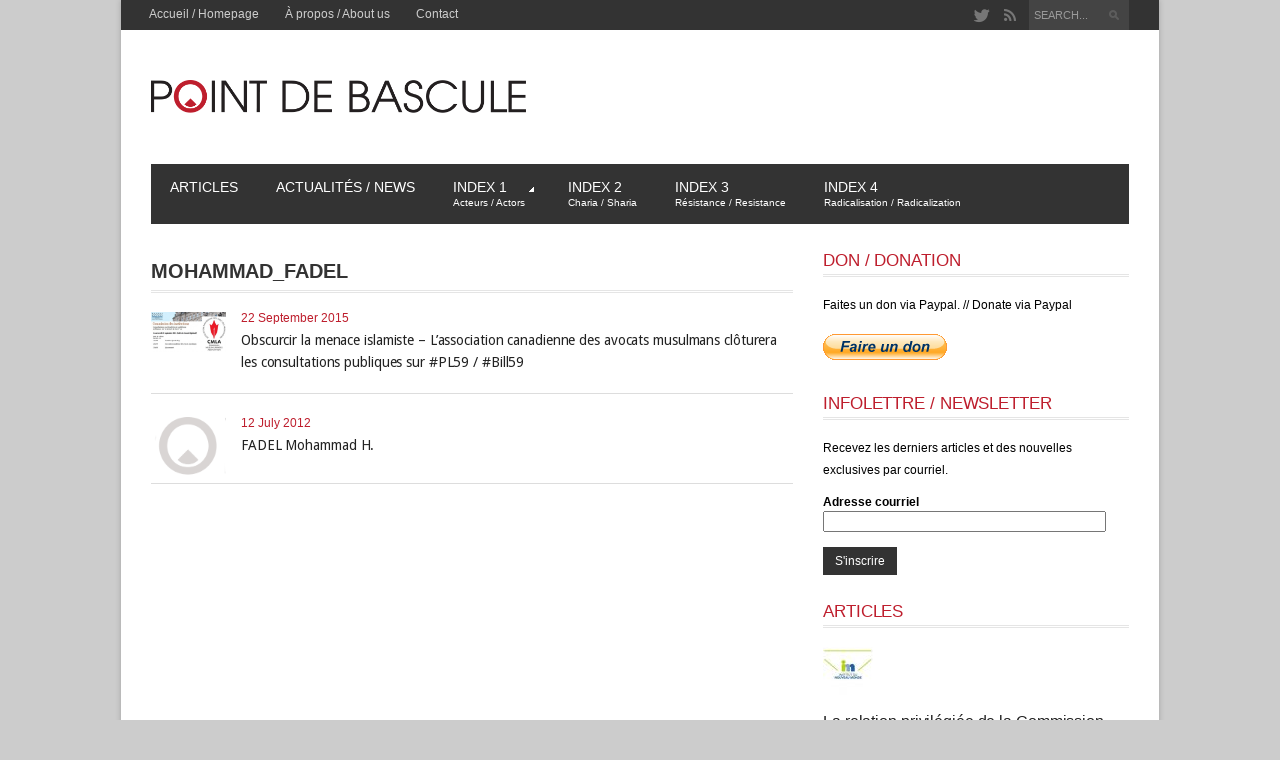

--- FILE ---
content_type: text/html; charset=UTF-8
request_url: https://pointdebasculecanada.ca/tag/mohammad_fadel/
body_size: 10182
content:
<!DOCTYPE html>
<html lang="en-US" prefix="og: http://ogp.me/ns#" >
<head>

    <meta charset="UTF-8">
    <meta http-equiv="Content-Type" content="text/html; charset=UTF-8" />

    <!-- Mobile Specific ================================================== -->
    <meta name="viewport" content="width=device-width, initial-scale=1.0, maximum-scale=1.0, user-scalable=1" />

    <!-- Title Tag ======================================================== -->
    <title>Mohammad_Fadel Archives - Point de Bascule Canada</title>
    <!-- Browser Specical Files =========================================== -->
    <!--[if lt IE 9]><script src="https://css3-mediaqueries-js.googlecode.com/svn/trunk/css3-mediaqueries.js"></script><![endif]-->
    <!--[if lt IE 9]><script src="https://html5shim.googlecode.com/svn/trunk/html5.js"></script><![endif]-->  
    <!--[if lt IE 9]> <link rel='stylesheet' id=''  href='https://pointdebasculecanada.ca/wp-content/themes/magazon-wp/ie8.css' type='text/css' media='all' /><![endif]--> 

    <!-- Site Favicon ===================================================== -->
    <link rel="shortcut icon" href="https://localhost:8888/wp_blank/wp-content/uploads/2014/04/favicon.ico" title="Favicon" />
        
    <!-- WP HEAD ========================================================== -->
    
<!-- This site is optimized with the Yoast SEO plugin v9.0.2 - https://yoast.com/wordpress/plugins/seo/ -->
<link rel="canonical" href="https://pointdebasculecanada.ca/tag/mohammad_fadel/" />
<meta property="og:locale" content="en_US" />
<meta property="og:type" content="object" />
<meta property="og:title" content="Mohammad_Fadel Archives - Point de Bascule Canada" />
<meta property="og:url" content="https://pointdebasculecanada.ca/tag/mohammad_fadel/" />
<meta property="og:site_name" content="Point de Bascule Canada" />
<!-- / Yoast SEO plugin. -->

<link rel='dns-prefetch' href='//cdnjs.cloudflare.com' />
<link rel='dns-prefetch' href='//s.w.org' />
<link rel="alternate" type="application/rss+xml" title="Point de Bascule Canada &raquo; Feed" href="https://pointdebasculecanada.ca/feed/" />
<link rel="alternate" type="application/rss+xml" title="Point de Bascule Canada &raquo; Mohammad_Fadel Tag Feed" href="https://pointdebasculecanada.ca/tag/mohammad_fadel/feed/" />
		<script type="text/javascript">
			window._wpemojiSettings = {"baseUrl":"https:\/\/s.w.org\/images\/core\/emoji\/12.0.0-1\/72x72\/","ext":".png","svgUrl":"https:\/\/s.w.org\/images\/core\/emoji\/12.0.0-1\/svg\/","svgExt":".svg","source":{"concatemoji":"https:\/\/pointdebasculecanada.ca\/wp-includes\/js\/wp-emoji-release.min.js?ver=5.3.20"}};
			!function(e,a,t){var n,r,o,i=a.createElement("canvas"),p=i.getContext&&i.getContext("2d");function s(e,t){var a=String.fromCharCode;p.clearRect(0,0,i.width,i.height),p.fillText(a.apply(this,e),0,0);e=i.toDataURL();return p.clearRect(0,0,i.width,i.height),p.fillText(a.apply(this,t),0,0),e===i.toDataURL()}function c(e){var t=a.createElement("script");t.src=e,t.defer=t.type="text/javascript",a.getElementsByTagName("head")[0].appendChild(t)}for(o=Array("flag","emoji"),t.supports={everything:!0,everythingExceptFlag:!0},r=0;r<o.length;r++)t.supports[o[r]]=function(e){if(!p||!p.fillText)return!1;switch(p.textBaseline="top",p.font="600 32px Arial",e){case"flag":return s([127987,65039,8205,9895,65039],[127987,65039,8203,9895,65039])?!1:!s([55356,56826,55356,56819],[55356,56826,8203,55356,56819])&&!s([55356,57332,56128,56423,56128,56418,56128,56421,56128,56430,56128,56423,56128,56447],[55356,57332,8203,56128,56423,8203,56128,56418,8203,56128,56421,8203,56128,56430,8203,56128,56423,8203,56128,56447]);case"emoji":return!s([55357,56424,55356,57342,8205,55358,56605,8205,55357,56424,55356,57340],[55357,56424,55356,57342,8203,55358,56605,8203,55357,56424,55356,57340])}return!1}(o[r]),t.supports.everything=t.supports.everything&&t.supports[o[r]],"flag"!==o[r]&&(t.supports.everythingExceptFlag=t.supports.everythingExceptFlag&&t.supports[o[r]]);t.supports.everythingExceptFlag=t.supports.everythingExceptFlag&&!t.supports.flag,t.DOMReady=!1,t.readyCallback=function(){t.DOMReady=!0},t.supports.everything||(n=function(){t.readyCallback()},a.addEventListener?(a.addEventListener("DOMContentLoaded",n,!1),e.addEventListener("load",n,!1)):(e.attachEvent("onload",n),a.attachEvent("onreadystatechange",function(){"complete"===a.readyState&&t.readyCallback()})),(n=t.source||{}).concatemoji?c(n.concatemoji):n.wpemoji&&n.twemoji&&(c(n.twemoji),c(n.wpemoji)))}(window,document,window._wpemojiSettings);
		</script>
		<style type="text/css">
img.wp-smiley,
img.emoji {
	display: inline !important;
	border: none !important;
	box-shadow: none !important;
	height: 1em !important;
	width: 1em !important;
	margin: 0 .07em !important;
	vertical-align: -0.1em !important;
	background: none !important;
	padding: 0 !important;
}
</style>
	<link rel='stylesheet' id='wp-block-library-css'  href='https://pointdebasculecanada.ca/wp-includes/css/dist/block-library/style.min.css?ver=5.3.20' type='text/css' media='all' />
<link rel='stylesheet' id='contact-form-7-css'  href='https://pointdebasculecanada.ca/wp-content/plugins/contact-form-7/includes/css/styles.css?ver=5.1.7' type='text/css' media='all' />
<link rel='stylesheet' id='wpt-twitter-feed-css'  href='https://pointdebasculecanada.ca/wp-content/plugins/wp-to-twitter/css/twitter-feed.css?ver=5.3.20' type='text/css' media='all' />
<link rel='stylesheet' id='st_style-css'  href='https://pointdebasculecanada.ca/wp-content/themes/magazon-wp/style.css?ver=2.6' type='text/css' media='all' />
<link rel='stylesheet' id='font-awesome-css'  href='https://pointdebasculecanada.ca/wp-content/themes/magazon-wp/assets/css/font-awesome.min.css?ver=5.3.20' type='text/css' media='all' />
<link rel='stylesheet' id='ddsmoothmenu-css'  href='https://pointdebasculecanada.ca/wp-content/themes/magazon-wp/assets/css/ddsmoothmenu.css?ver=5.3.20' type='text/css' media='all' />
<link rel='stylesheet' id='flexslider-css'  href='https://pointdebasculecanada.ca/wp-content/themes/magazon-wp/assets/css/flexslider.css?ver=5.3.20' type='text/css' media='all' />
<link rel='stylesheet' id='responsive-css'  href='https://pointdebasculecanada.ca/wp-content/themes/magazon-wp/assets/css/responsive.css?ver=5.3.20' type='text/css' media='all' />
<link rel='stylesheet' id='custom_css-css'  href='https://pointdebasculecanada.ca/wp-content/themes/magazon-wp/custom.css?ver=5.3.20' type='text/css' media='all' />
<script>if (document.location.protocol != "https:") {document.location = document.URL.replace(/^http:/i, "https:");}</script><script type='text/javascript' src='https://pointdebasculecanada.ca/wp-includes/js/jquery/jquery.js?ver=1.12.4-wp'></script>
<script type='text/javascript' src='https://pointdebasculecanada.ca/wp-includes/js/jquery/jquery-migrate.min.js?ver=1.4.1'></script>
<script type='text/javascript' src='//cdnjs.cloudflare.com/ajax/libs/jquery-easing/1.4.1/jquery.easing.min.js?ver=5.3.20'></script>
<link rel='https://api.w.org/' href='https://pointdebasculecanada.ca/wp-json/' />

<style type="text/css">

body{ 
    font-family: 'Arial'; 
                    font-size: 12px;
            line-height: 22px;
            
}
</style>
<link href='https://fonts.googleapis.com/css?family=Droid Sans:regular,700&subset=latin' rel='stylesheet' type='text/css'>

<style type="text/css">

.post-title,.widget-post-title{ 
    font-family: 'Droid Sans'; 
        font-style: normal;
            font-style: normal;
            font-weight: normal;
                    
}
</style>

<style type="text/css">

.st-category-heading,.category .page-title,.search .page-title,.archive .page-title{ 
    font-family: 'Arial'; 
        font-style: normal;
            font-style: normal;
            font-weight: bold;
                    
}
</style>
    
    <style type="text/css">
      /************** Predefined Colors ********************/
        .primary-nav ul li a:hover,.primary-nav ul li.current-menu-item > a,.primary-nav ul li a:hover,.primary-nav ul li.current-menu-item > a,.carousel-post-meta,.read-more-button,.list-tabbed li.list-tabbed-active a,table#wp-calendar thead > tr > th,table#wp-calendar td#today,.carousel-wrapper .flex-direction-nav .flex-prev:hover,.carousel-wrapper .flex-direction-nav .flex-next:hover,.subs_submit:hover,.tagcloud a:hover,.author-text b,#submit,.page-tags a:hover,.categories a,.thumb-slider-wrapper .flex-direction-nav .flex-next:hover,.thumb-slider-wrapper .flex-direction-nav .flex-prev:hover,.review-score-over, .review-total-score-wrapper .right,.inside-post-slider .flex-direction-nav .flex-next:hover,.inside-post-slider .flex-direction-nav .flex-prev:hover,.inside-post-slider .flex-control-nav li a.flex-active,.inside-post-slider .flex-control-nav li a:hover,.btn.color,.btn:hover,.tab-title li.current,.acc-title-active,.acc-title:hover,.toggle-title:hover,.toggle_current,.st-pagination .page-current,.st-pagination li a:hover,.carousel-next:hover,.carousel-prev:hover,.content input[type=submit], .bg_color:hover, .button, a.button, .page-numbers.current{
   background-color: #be1e2d;
   -webkit-transition: all .2s linear;
   -moz-transition: all .2s linear;
   -o-transition: all .2s linear;
   transition: all .2s linear;
}
.footer-wrapper li.widget-post-wrapper:hover .widget-post-thumb img,.flickr_badge_image a img:hover{
    border: 1px solid #be1e2d;
    -webkit-transition: all .2s linear;
    -moz-transition: all .2s linear;
    -o-transition: all .2s linear;
    transition: all .2s linear;
}
    </style>
    <style type="text/css">body {background:  #CCCCCC; }</style><script>
  (function(i,s,o,g,r,a,m){i['GoogleAnalyticsObject']=r;i[r]=i[r]||function(){
  (i[r].q=i[r].q||[]).push(arguments)},i[r].l=1*new Date();a=s.createElement(o),
  m=s.getElementsByTagName(o)[0];a.async=1;a.src=g;m.parentNode.insertBefore(a,m)
  })(window,document,'script','//www.google-analytics.com/analytics.js','ga');

  ga('create', 'UA-50390431-1', 'pointdebasculecanada.ca');
  ga('send', 'pageview');

</script></head>
<body data-rsssl=1 class="archive tag tag-mohammad_fadel tag-1374">
    <div class="body-outer-wrapper">
        <div class="body-wrapper boxed-mode">
            <div class="header-outer-wrapper b30">
                <div class="top-nav-outer-wrapper">
                    <div class="top-nav-wrapper container">
                        <div class="row">
                            <a href="#" id="top-nav-mobile" class="top-nav-close">
                                <span></span>
                            </a>
                            <div class="top-nav-left">
                                <nav id="top-nav-id" class="top-nav slideMenu">
                                    <ul id="menu-top" class="menu"><li id="menu-item-10005297" class="menu-item menu-item-type-custom menu-item-object-custom menu-item-home menu-item-10005297"><a href="https://pointdebasculecanada.ca">Accueil / Homepage</a></li>
<li id="menu-item-10021064" class="menu-item menu-item-type-post_type menu-item-object-page menu-item-10021064"><a href="https://pointdebasculecanada.ca/a-propos/">À propos / About us</a></li>
<li id="menu-item-10021061" class="menu-item menu-item-type-post_type menu-item-object-page menu-item-10021061"><a href="https://pointdebasculecanada.ca/contact/">Contact</a></li>
</ul>                                </nav>
                            </div>                            
                            <div class="top-nav-right text-right right">
                               
								                                <div class="search-block right">
                                    <form action="https://pointdebasculecanada.ca" method="get" id="searchform">
                                        <input id="s" onblur="if (this.value == '') {this.value = 'SEARCH...';}" onfocus="if (this.value == 'SEARCH...') {this.value = '';}" value="SEARCH..." name="s" type="text">
                                        <input class="search-submit" value="Search" type="submit">
                                    </form>
                                </div>
                                                                
                                
                                 <div class="social-block right">
                                    <ul>
                                                                                                                                                                                                         <li><a class="icon-twitter"  target="_blank"  href="http://twitter.com/pointdebascule" title="Twitter"></a></li>
                                                                                                                          
                                                                                    <li><a class="icon-rss"  target="_blank"  href="https://pointdebasculecanada.ca/feed/" title="RSS"></a></li>
                                        
                                    </ul>
                                </div>
                                <div class="clear"></div>
                            
                            </div>
                            <div class="clear"></div>
                        </div>
                    </div>
                </div> <!-- END .top-nav-outer-wrapper -->
                <div class="logo-outer-wrapper">
                    <div class="logo-wrapper container">
                        <div class="row">
                            <div class="twelve columns">
                                                                <div class="logo-left" style="padding:20px 0px 20px 0px">
                                    <h1>
                                      <a href="https://pointdebasculecanada.ca">
                                                                            <img src="https://pointdebasculecanada.ca/wp-content/uploads/2014/04/logo.png" alt="Logo"></a>
                                                                            </a>
                                    </h1>
                                </div>
                                <div class="logo-right-widget right">
                                    <div class="logo-right-ads">
                                                                            </div>
                                </div>
                                <div class="clear"></div>
                            </div>
                        </div>
                        <div class="clear"></div>
                    </div>
                </div> <!-- END .logo-outer-wrapper -->

                <div class="primary-nav-outer-wrapper">
                    <div class="primary-nav-wrapper container">
                        <div class="row">
                            <div class="twelve columns nav-wrapper">
                                <a href="#" id="primary-nav-mobile-a" class="primary-nav-close">
                                    <span></span>
                                    Navigation                                </a>
                                <nav id="primary-nav-mobile"></nav>

                                <nav id="primary-nav-id" class="primary-nav slideMenu">
                                    <ul id="menu-mainmenu" class="menu"><li id="menu-item-10005292" class="menu-item menu-item-type-taxonomy menu-item-object-category menu-item-10005292"><a href="https://pointdebasculecanada.ca/category/articles/">Articles</a></li>
<li id="menu-item-10005293" class="menu-item menu-item-type-taxonomy menu-item-object-category menu-item-10005293"><a href="https://pointdebasculecanada.ca/category/actualites/">Actualités / News</a></li>
<li id="menu-item-10021113" class="menu-item menu-item-type-custom menu-item-object-custom menu-item-has-children menu-item-10021113"><a href="https://pointdebasculecanada.ca/index-1-acteur-actors/">Index 1<br><span class="menu-small">Acteurs / Actors</span></a>
<ul class="sub-menu">
	<li id="menu-item-10021140" class="menu-item menu-item-type-post_type menu-item-object-page menu-item-10021140"><a href="https://pointdebasculecanada.ca/acteurs-actors/">Individus / Individuals</a></li>
	<li id="menu-item-10021146" class="menu-item menu-item-type-post_type menu-item-object-page menu-item-10021146"><a href="https://pointdebasculecanada.ca/organisations/">Organisations / Organizations</a></li>
	<li id="menu-item-10021147" class="menu-item menu-item-type-post_type menu-item-object-page menu-item-10021147"><a href="https://pointdebasculecanada.ca/pays/">Pays / Countries</a></li>
</ul>
</li>
<li id="menu-item-10021154" class="menu-item menu-item-type-post_type menu-item-object-page menu-item-10021154"><a href="https://pointdebasculecanada.ca/charia-sharia/">Index 2<br><span class="menu-small">Charia / Sharia</span></a></li>
<li id="menu-item-10021414" class="menu-item menu-item-type-post_type menu-item-object-page menu-item-10021414"><a href="https://pointdebasculecanada.ca/resistance-resistance/">Index 3<br><span class="menu-small">Résistance / Resistance</span></a></li>
<li id="menu-item-10021413" class="menu-item menu-item-type-post_type menu-item-object-page menu-item-10021413"><a href="https://pointdebasculecanada.ca/radicalisation-radicalization/">Index 4<br><span class="menu-small">Radicalisation / Radicalization</span></a></li>
</ul>                                    <div class="clear"></div>
                                </nav>
                                                                
                            </div>
                        </div>
                        <div class="clear"></div>
                    </div>
                </div><!-- END .primary-nav-outer-wrapper -->
            </div> <!-- END .header-outer-wrapper-->
            
            
            
            <div class="main-outer-wrapper mt30">
			    <div class="main-wrapper container">
			        <div class="row row-wrapper">
			            <div class="page-wrapper twelve columns b0">
			                <div class="row">
            
            
            
            
            
            
            
<div class="page-wrapper twelve columns right-sidebar b0">
    
    <div class="row">
        <div class="content-wrapper eight columns b0">
            <h1 class="page-title">Mohammad_Fadel</h1>
<div class="content clearfix">
                 <div class="row">
              
<div class="twelve columns listing"> 
             <div class="post-10024396 post type-post status-publish format-standard has-post-thumbnail hentry category-articles category-en-vedette tag-pl59 tag-acam tag-barreau tag-bellefleur tag-bhabha tag-bill59 tag-cair tag-cdpdj tag-cmla tag-cnmc tag-eliadis tag-fadel tag-faisal_kutty tag-fmc tag-fremont tag-hamdani tag-isna tag-latif tag-mac tag-majzoub tag-michel_coulombe tag-mohammad_fadel tag-naml tag-nccm tag-shadad_salman tag-sheema tag-steyn tag-syed tag-tariq_ramadan tag-toews tag-ziyaad_mia"  id="post-10024396">
        <div class="thumb-listing">
            <span class="had-thumb">
						<a href="https://pointdebasculecanada.ca/obscurcir-la-menace-islamiste-lassociation-canadienne-des-avocats-musulmans-cloturera-les-consultations-publiques-sur-pl59-bill59/" title="Permalink to Obscurcir la menace islamiste – L’association canadienne des avocats musulmans clôturera les consultations publiques sur #PL59 / #Bill59"  rel="bookmark" ><img alt="" src="https://pointdebasculecanada.ca/wp-content/uploads/2015/09/CMLA-PL59-500x261.jpg" ></a>                           		
                        </span>  
            
        </div>
        
        <div class="content-listing">
            <div class="post-meta">
                  <span class="date">22 September 2015</span>
            </div>
            <h2 class="post-title"><a  title="Permalink to Obscurcir la menace islamiste – L’association canadienne des avocats musulmans clôturera les consultations publiques sur #PL59 / #Bill59"  rel="bookmark" href="https://pointdebasculecanada.ca/obscurcir-la-menace-islamiste-lassociation-canadienne-des-avocats-musulmans-cloturera-les-consultations-publiques-sur-pl59-bill59/">Obscurcir la menace islamiste – L’association canadienne des avocats musulmans clôturera les consultations publiques sur #PL59 / #Bill59</a></h2>
            
                        <div class="post-excerpt">
                            </div>
            <!--<div class="read-more">
                <a class="read-more-button"  title="Permalink to Obscurcir la menace islamiste – L’association canadienne des avocats musulmans clôturera les consultations publiques sur #PL59 / #Bill59"   href="https://pointdebasculecanada.ca/obscurcir-la-menace-islamiste-lassociation-canadienne-des-avocats-musulmans-cloturera-les-consultations-publiques-sur-pl59-bill59/">Read More</a>
            </div> --><hr />
                    </div>
    <div class="clear"></div>   
</div>

            </div>
                       
<div class="twelve columns listing"> 
             <div class="post-10002651 post type-post status-publish format-standard hentry category-acteurs-actors category-archives tag-fadel tag-mohammad_fadel"  id="post-10002651">
        <div class="thumb-listing">
                        
            <img src="https://pointdebasculecanada.ca/wp-content/themes/magazon-wp/assets/images/no-thumb.png" />
                 
              
            
        </div>
        
        <div class="content-listing">
            <div class="post-meta">
                  <span class="date">12 July 2012</span>
            </div>
            <h2 class="post-title"><a  title="Permalink to FADEL Mohammad H."  rel="bookmark" href="https://pointdebasculecanada.ca/fadel-mohammad-h/">FADEL Mohammad H.</a></h2>
            
                        <div class="post-excerpt">
                            </div>
            <!--<div class="read-more">
                <a class="read-more-button"  title="Permalink to FADEL Mohammad H."   href="https://pointdebasculecanada.ca/fadel-mohammad-h/">Read More</a>
            </div> --><hr />
                    </div>
    <div class="clear"></div>   
</div>

            </div>
                    <div class="clear"></div>
        </div><!-- .row -->
           <div class="pagination text-center t40">
    </div>
  </div>        </div>
         
        <div class="right-sidebar-wrapper four columns b0">
            <div class="right-sidebar sidebar">
                <div id="text-3" class="widget-container widget_text"><h3 class="widgettitle">Don / Donation</h3>			<div class="textwidget"><p>Faites un don via Paypal. //
Donate via Paypal</p>
<form action="https://www.paypal.com/cgi-bin/webscr" method="post"><input name="cmd" value="_s-xclick" type="hidden"> <input name="hosted_button_id" value="MTMZ8LJUFVA2Y" type="hidden"> <input src="https://www.paypalobjects.com/fr_CA/i/btn/btn_donate_LG.gif" name="submit" alt="PayPal - la solution de paiement en ligne la plus simple et la plus sécurisée !" border="0" type="image"> <img alt="" src="https://www.paypalobjects.com/en_US/i/scr/pixel.gif" border="0" height="1" width="1"></form></div>
		</div><div id="text-2" class="widget-container widget_text"><h3 class="widgettitle">Infolettre / Newsletter</h3>			<div class="textwidget"><div id="mc_embed_signup"><form action="https://pointdebasculecanada.us1.list-manage.com/subscribe/post?u=796a60819bad9f2a787d60b6b&amp;id=fb79019a6a" method="post" id="mc-embedded-subscribe-form" name="mc-embedded-subscribe-form" class="validate" target="_blank"><fieldset >
<div class="mc-field-group" style="clear: both; overflow: hidden;padding-bottom:15px;">Recevez les derniers articles et des nouvelles exclusives par courriel.</div>
<div class="mc-field-group" style="clear: both; overflow: hidden;padding-bottom:15px;"><label for="mce-EMAIL" style="display: block; line-height: 1em; font-weight: bold; margin-bottom: 3px;">Adresse courriel </label> <input value="" name="EMAIL" class="required email" id="mce-EMAIL" style="width: 90%; float: left; z-index: 999;" type="text"></div>
<div id="mce-responses" style="float: left; top: -1.4em; padding: 0em .5em 0em .5em; overflow: hidden; width: 90%; margin: 0 5%; clear: both;">
<div class="response" id="mce-error-response" style="display: none; margin: 1em 0; padding: 1em .5em .5em 0; font-weight: bold; float: left; top: -1.5em; z-index: 1; width: 80%; background: FBE3E4; color: #d12f19;"></div>
<div class="response" id="mce-success-response" style="display: none; margin: 1em 0; padding: 1em .5em .5em 0; font-weight: bold; float: left; top: -1.5em; z-index: 1; width: 80%; background: #E3FBE4; color: #529214;"></div>
</div>
<div><input value="S'inscrire" name="subscribe" id="mc-embedded-subscribe" class="btn" style="clear: both; width: auto; display: block; margin: 0;" type="submit"></div>
</fieldset><a href="#" id="mc_embed_close" class="mc_embed_close" style="display: none;">Cl</a></form></div></div>
		</div><div id="rpwe_widget-2" class="widget-container rpwe_widget recent-posts-extended"><h3 class="widgettitle">Articles</h3><div  class="rpwe-block "><ul class="rpwe-ul"><li class="rpwe-li rpwe-clearfix"><a class="rpwe-img" href="https://pointdebasculecanada.ca/la-relation-privilegiee-de-la-commission-bouchard-taylor-avec-lorganisation-islamiste-presence-musulmane-de-tariq-ramadan/"  rel="bookmark"><img class="rpwe-alignleft rpwe-thumb" src="https://pointdebasculecanada.ca/wp-content/uploads/2016/09/CBT-INM-PM-WP-50x50.jpg" alt="La relation privilégiée de la Commission Bouchard-Taylor avec l’organisation islamiste Présence Musulmane de Tariq Ramadan"></a><h3 class="rpwe-title"><a href="https://pointdebasculecanada.ca/la-relation-privilegiee-de-la-commission-bouchard-taylor-avec-lorganisation-islamiste-presence-musulmane-de-tariq-ramadan/" title="Permalink to La relation privilégiée de la Commission Bouchard-Taylor avec l’organisation islamiste Présence Musulmane de Tariq Ramadan" rel="bookmark">La relation privilégiée de la Commission Bouchard-Taylor avec l’organisation islamiste Présence Musulmane de Tariq Ramadan</a></h3><time class="rpwe-time published" datetime="2020-02-22T11:00:39-04:00">February 22, 2020</time></li><li class="rpwe-li rpwe-clearfix"><a class="rpwe-img" href="https://pointdebasculecanada.ca/charles-taylor-2007-excision-nest-pas-dans-le-coran-ce-nest-pas-dans-religion-musulmane/"  rel="bookmark"><img class="rpwe-alignleft rpwe-thumb" src="https://pointdebasculecanada.ca/wp-content/uploads/2016/06/Taylor-Excision-WP-50x50.jpg" alt="Charles Taylor (2007) : «L’excision n’est pas dans le Coran. Ce n’est pas dans la religion musulmane.»"></a><h3 class="rpwe-title"><a href="https://pointdebasculecanada.ca/charles-taylor-2007-excision-nest-pas-dans-le-coran-ce-nest-pas-dans-religion-musulmane/" title="Permalink to Charles Taylor (2007) : «L’excision n’est pas dans le Coran. Ce n’est pas dans la religion musulmane.»" rel="bookmark">Charles Taylor (2007) : «L’excision n’est pas dans le Coran. Ce n’est pas dans la religion musulmane.»</a></h3><time class="rpwe-time published" datetime="2020-02-22T01:11:10-04:00">February 22, 2020</time></li><li class="rpwe-li rpwe-clearfix"><a class="rpwe-img" href="https://pointdebasculecanada.ca/de-la-motion-anti-charia-adoptee-par-lassemblee-nationale-du-quebec-en-2005-la-commission-bouchard-taylor/"  rel="bookmark"><img class="rpwe-alignleft rpwe-thumb" src="https://pointdebasculecanada.ca/wp-content/uploads/2016/06/Assemblée-Nationale-CBT-WP-50x50.jpg" alt="De la motion anti-charia adoptée par l’Assemblée nationale du Québec en 2005 à la Commission Bouchard-Taylor"></a><h3 class="rpwe-title"><a href="https://pointdebasculecanada.ca/de-la-motion-anti-charia-adoptee-par-lassemblee-nationale-du-quebec-en-2005-la-commission-bouchard-taylor/" title="Permalink to De la motion anti-charia adoptée par l’Assemblée nationale du Québec en 2005 à la Commission Bouchard-Taylor" rel="bookmark">De la motion anti-charia adoptée par l’Assemblée nationale du Québec en 2005 à la Commission Bouchard-Taylor</a></h3><time class="rpwe-time published" datetime="2020-02-22T01:10:45-04:00">February 22, 2020</time></li><li class="rpwe-li rpwe-clearfix"><a class="rpwe-img" href="https://pointdebasculecanada.ca/laffaire-khashoggi-selon-rex-murphy-le-journalisme-contemporain-a-abandonne-toute-tentative-dobjectivite/"  rel="bookmark"><img class="rpwe-alignleft rpwe-thumb" src="https://pointdebasculecanada.ca/wp-content/uploads/2018/12/Khashoggi-Time-50x50.jpg" alt="L’affaire Khashoggi, selon Rex Murphy, le journalisme contemporain a abandonné toute tentative d’objectivité"></a><h3 class="rpwe-title"><a href="https://pointdebasculecanada.ca/laffaire-khashoggi-selon-rex-murphy-le-journalisme-contemporain-a-abandonne-toute-tentative-dobjectivite/" title="Permalink to L’affaire Khashoggi, selon Rex Murphy, le journalisme contemporain a abandonné toute tentative d’objectivité" rel="bookmark">L’affaire Khashoggi, selon Rex Murphy, le journalisme contemporain a abandonné toute tentative d’objectivité</a></h3><time class="rpwe-time published" datetime="2018-12-31T17:17:38-04:00">December 31, 2018</time></li><li class="rpwe-li rpwe-clearfix"><a class="rpwe-img" href="https://pointdebasculecanada.ca/ce-que-les-medias-ne-vous-disent-toujours-pas-sur-jamal-khashoggi/"  rel="bookmark"><img class="rpwe-alignleft rpwe-thumb" src="https://pointdebasculecanada.ca/wp-content/uploads/2018/10/Khashoggi-Red-Ink-RealNwsNetwrk_2018-10-29-e1540826211961-50x50.jpg" alt="Ce que les médias ne vous disent toujours pas sur Jamal Khashoggi"></a><h3 class="rpwe-title"><a href="https://pointdebasculecanada.ca/ce-que-les-medias-ne-vous-disent-toujours-pas-sur-jamal-khashoggi/" title="Permalink to Ce que les médias ne vous disent toujours pas sur Jamal Khashoggi" rel="bookmark">Ce que les médias ne vous disent toujours pas sur Jamal Khashoggi</a></h3><time class="rpwe-time published" datetime="2018-10-29T12:07:18-04:00">October 29, 2018</time></li></ul></div><!-- Generated by http://wordpress.org/plugins/recent-posts-widget-extended/ --></div><div id="rpwe_widget-3" class="widget-container rpwe_widget recent-posts-extended"><h3 class="widgettitle">Actualités / Latest News</h3><div  class="rpwe-block "><ul class="rpwe-ul"><li class="rpwe-li rpwe-clearfix"><a class="rpwe-img" href="https://pointdebasculecanada.ca/commission_bouchard-taylor/"  rel="bookmark"><img class="rpwe-alignleft rpwe-thumb" src="https://pointdebasculecanada.ca/wp-content/uploads/2014/12/Québec-drapeau-50x50.jpg" alt="Commission Bouchard-Taylor"></a><h3 class="rpwe-title"><a href="https://pointdebasculecanada.ca/commission_bouchard-taylor/" title="Permalink to Commission Bouchard-Taylor" rel="bookmark">Commission Bouchard-Taylor</a></h3><time class="rpwe-time published" datetime="2020-02-22T01:01:50-04:00">February 22, 2020</time></li><li class="rpwe-li rpwe-clearfix"><a class="rpwe-img" href="https://pointdebasculecanada.ca/request-identifying-flags-of-group-of-about-8-marching-face-veiled-in-ottawa/"  rel="bookmark"><img class="rpwe-alignleft rpwe-thumb" src="https://pointdebasculecanada.ca/wp-content/uploads/2018/10/Bank-street-12pm-Oct-29-2018-e1540839926109-50x50.jpg" alt="Request identifying flags of group of about 8 marching, face-veiled, on Bank street in Ottawa"></a><h3 class="rpwe-title"><a href="https://pointdebasculecanada.ca/request-identifying-flags-of-group-of-about-8-marching-face-veiled-in-ottawa/" title="Permalink to Request identifying flags of group of about 8 marching, face-veiled, on Bank street in Ottawa" rel="bookmark">Request identifying flags of group of about 8 marching, face-veiled, on Bank street in Ottawa</a></h3><time class="rpwe-time published" datetime="2018-10-29T15:12:58-04:00">October 29, 2018</time></li><li class="rpwe-li rpwe-clearfix"><a class="rpwe-img" href="https://pointdebasculecanada.ca/rand-paul-repenser-relation-entre-etats-unis-et-arabie-saoudit/"  rel="bookmark"><img class="rpwe-alignleft rpwe-thumb" src="https://pointdebasculecanada.ca/wp-content/uploads/2018/10/Rand-Paul-50x50.jpg" alt="Sen. Rand Paul: Repenser la relation entre les États-Unis et le royaume de l’Arabie saoudite"></a><h3 class="rpwe-title"><a href="https://pointdebasculecanada.ca/rand-paul-repenser-relation-entre-etats-unis-et-arabie-saoudit/" title="Permalink to Sen. Rand Paul: Repenser la relation entre les États-Unis et le royaume de l’Arabie saoudite" rel="bookmark">Sen. Rand Paul: Repenser la relation entre les États-Unis et le royaume de l’Arabie saoudite</a></h3><time class="rpwe-time published" datetime="2018-10-26T10:52:38-04:00">October 26, 2018</time></li><li class="rpwe-li rpwe-clearfix"><a class="rpwe-img" href="https://pointdebasculecanada.ca/rioux-francais-juifs-25-fois-plus-risques-etre-agresses-que-concitoyens-musulmans/"  rel="bookmark"><img class="rpwe-alignleft rpwe-thumb" src="https://pointdebasculecanada.ca/wp-content/uploads/2018/04/D-Le-Devoir-e1540832153855-50x50.jpg" alt="Rioux : ‘Les Français juifs ont 25 fois plus de risques d’être agressés que leurs concitoyens musulmans’"></a><h3 class="rpwe-title"><a href="https://pointdebasculecanada.ca/rioux-francais-juifs-25-fois-plus-risques-etre-agresses-que-concitoyens-musulmans/" title="Permalink to Rioux : ‘Les Français juifs ont 25 fois plus de risques d’être agressés que leurs concitoyens musulmans’" rel="bookmark">Rioux : ‘Les Français juifs ont 25 fois plus de risques d’être agressés que leurs concitoyens musulmans’</a></h3><time class="rpwe-time published" datetime="2018-04-30T12:57:21-04:00">April 30, 2018</time></li><li class="rpwe-li rpwe-clearfix"><a class="rpwe-img" href="https://pointdebasculecanada.ca/de-250-personnalites-signent-un-manifeste-contre-le-nouvel-antisemitisme-en-france-marque-par-la-radicalisation-islamistes-et-denoncant-un-silence-mediatique/"  rel="bookmark"><img class="rpwe-alignleft rpwe-thumb" src="https://pointdebasculecanada.ca/wp-content/uploads/2018/04/Liberation-manifesto-antisemitisme-2018-4-27--50x50.jpg" alt="+ de 250 personnalités signent un «manifeste contre le nouvel antisémitisme» en France, marqué par la «radicalisation islamiste» et dénonçant un  «silence médiatique »"></a><h3 class="rpwe-title"><a href="https://pointdebasculecanada.ca/de-250-personnalites-signent-un-manifeste-contre-le-nouvel-antisemitisme-en-france-marque-par-la-radicalisation-islamistes-et-denoncant-un-silence-mediatique/" title="Permalink to + de 250 personnalités signent un «manifeste contre le nouvel antisémitisme» en France, marqué par la «radicalisation islamiste» et dénonçant un  «silence médiatique »" rel="bookmark">+ de 250 personnalités signent un «manifeste contre le nouvel antisémitisme» en France, marqué par la «radicalisation islamiste» et dénonçant un  «silence médiatique »</a></h3><time class="rpwe-time published" datetime="2018-04-27T15:38:24-04:00">April 27, 2018</time></li></ul></div><!-- Generated by http://wordpress.org/plugins/recent-posts-widget-extended/ --></div>                <div class="clear"></div>
            </div>
        </div>
        <div class="clear"></div>
    </div>
   
</div>


              </div>
            </div>
        </div>
        <div class="clear"></div>
    </div>
</div> <!-- END .main-outer-wrapper -->


<div class="footer-outer-wrapper">
             
                
                <div class="copyright-outer-wrapper">
                    <div class="copyright-wrapper container">
                        <div class="row clearfix">
                            <div class="copyright-left left b20">
                                                            </div>
                                                        <div class="copyright-right right b20 text-right">
                            	&copy; 2014. Point de Bascule Canada                            </div>
                                                        <div class="clear"></div>
                        </div>
                        <div class="clear"></div>
                    </div>
                </div>
            </div>

        </div> <!-- END .body-wrapper -->
    </div> <!-- END .body-outer-wrapper -->
    <div id="sttotop" class="bg_color"><i class="icon-angle-up"></i></div>		<!-- Quantcast Tag -->
		<script type="text/javascript">
			var _qevents = _qevents || [];

			(function() {
				var elem = document.createElement('script');
				elem.src = (document.location.protocol == "https:" ? "https://secure" : "http://edge") + ".quantserve.com/quant.js";
				elem.async = true;
				elem.type = "text/javascript";
				var scpt = document.getElementsByTagName('script')[0];
				scpt.parentNode.insertBefore(elem, scpt);
			})();

			_qevents.push({
				qacct:"p-1RYxePXT9bCS2",
				source:"wp"
			});
		</script>

		<noscript>
		<div style="display:none;">
			<img src="//pixel.quantserve.com/pixel/p-1RYxePXT9bCS2.gif" border="0" height="1" width="1" alt="Quantcast"/>
		</div>
		</noscript>
		<!-- End Quantcast tag -->
		<script type='text/javascript'>
/* <![CDATA[ */
var wpcf7 = {"apiSettings":{"root":"https:\/\/pointdebasculecanada.ca\/wp-json\/contact-form-7\/v1","namespace":"contact-form-7\/v1"}};
/* ]]> */
</script>
<script type='text/javascript' src='https://pointdebasculecanada.ca/wp-content/plugins/contact-form-7/includes/js/scripts.js?ver=5.1.7'></script>
<script type='text/javascript' src='https://pointdebasculecanada.ca/wp-content/themes/magazon-wp/assets/js/jquery.fitvids.js?ver=2.6'></script>
<script type='text/javascript' src='https://pointdebasculecanada.ca/wp-content/themes/magazon-wp/assets/js/jquery.flexslider.js?ver=2.6'></script>
<script type='text/javascript' src='https://pointdebasculecanada.ca/wp-content/themes/magazon-wp/assets/js/ddsmoothmenu.js?ver=2.6'></script>
<script type='text/javascript' src='https://pointdebasculecanada.ca/wp-content/themes/magazon-wp/assets/js/jquery.carouFredSel-6.2.0-packed.js?ver=6.0.2'></script>
<script type='text/javascript' src='https://pointdebasculecanada.ca/wp-includes/js/imagesloaded.min.js?ver=3.2.0'></script>
<script type='text/javascript' src='https://pointdebasculecanada.ca/wp-content/themes/magazon-wp/assets/js/custom.js?ver=2.6'></script>
<script type='text/javascript' src='https://pointdebasculecanada.ca/wp-includes/js/wp-embed.min.js?ver=5.3.20'></script>
			<script type="text/javascript">
				jQuery.noConflict();
				(function( $ ) {
					$(function() {
						// More code using $ as alias to jQuery
						$("area[href*=\\#],a[href*=\\#]:not([href=\\#]):not([href^='\\#tab']):not([href^='\\#quicktab']):not([href^='\\#pane'])").click(function() {
							if (location.pathname.replace(/^\//,'') == this.pathname.replace(/^\//,'') && location.hostname == this.hostname) {
								var target = $(this.hash);
								target = target.length ? target : $('[name=' + this.hash.slice(1) +']');
								if (target.length) {
								$('html,body').animate({
								scrollTop: target.offset().top - 30  
								},1000 ,'easeInOutBounce');
								return false;
								}
							}
						});
					});
				})(jQuery);	
			</script>				
				</body>
</html>